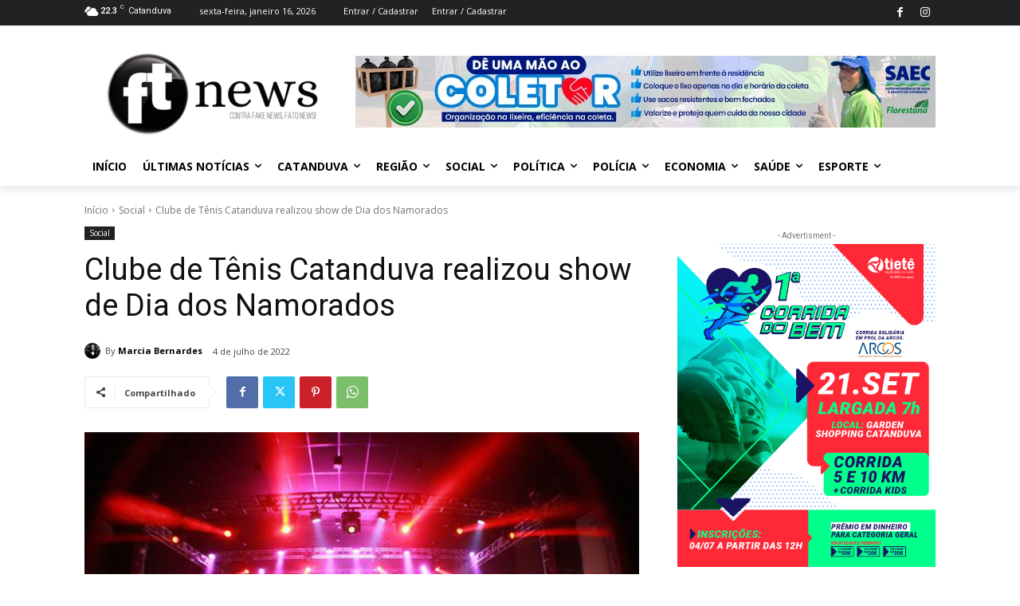

--- FILE ---
content_type: text/html; charset=UTF-8
request_url: https://ftnews.com.br/wp-admin/admin-ajax.php
body_size: -108
content:
{"post_id":1894,"counted":false,"storage":[],"type":"post"}